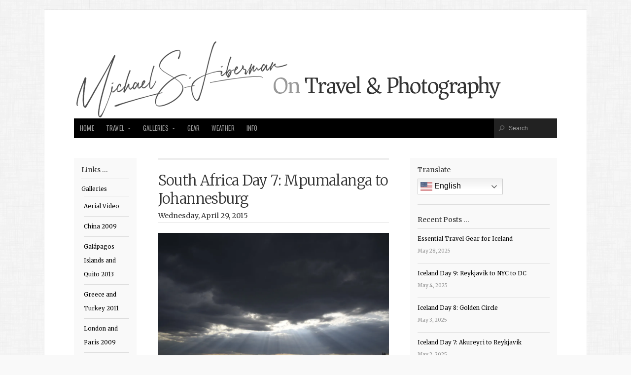

--- FILE ---
content_type: text/css
request_url: https://mliberman.com/wp-content/cache/wpo-minify/1764339882/assets/wpo-minify-header-55f723e8.min.css
body_size: 9293
content:
body{background-color:#F9F9F9;color:#666;font-size:.9em;font-family:'Merriweather',Georgia,'Times New Roman',Times,serif;font-weight:400;line-height:28px;margin:0 auto 0;padding:0}p{padding:8px 0;margin:0}em{font-style:italic}blockquote{color:#999;font-family:'Merriweather',Georgia,'Times New Roman',Times,serif;font-size:1.8em;line-height:36px;margin:10px 25px 10px 25px;padding:0 20px 0 20px;border-left:2px dotted #DDD}blockquote p{margin:0;padding:0}blockquote,q{quotes:none}blockquote:before,blockquote:after,q:before,q:after{content:'';content:none}img,object,embed{max-width:100%;margin:0 auto 0}img{height:auto}table{border-collapse:collapse;border-spacing:0}ol,ul{list-style:none}hr{border:0;width:100%;height:1px;color:#DDD;background-color:#DDD;margin:6px 0;padding:6px 0}strong{font-weight:700}small{font-size:.7em}code{color:#666;background:#F9F9F9;margin:0;padding:10px;display:block;font-family:Verdana,Tahoma,Verdana;border:1px dashed #DDD}.clear{clear:both}.hidden{display:none}a,a:visited{color:#000;text-decoration:none;transition:background .25s,color .25s;-moz-transition:background .25s,color .25s;-webkit-transition:background .25s,color .25s;-o-transition:background .25s,color .25s}a:focus,a:hover,a:active{color:#3CC;text-decoration:none;outline:none}a img{border:none}#submit,#searchsubmit{transition:background .25s,color .25s;-moz-transition:background .25s,color .25s;-webkit-transition:background .25s,color .25s;-o-transition:background .25s,color .25s}h1{color:#333;font-size:2.8em;font-family:'Merriweather',Georgia,'Times New Roman',Times,serif;font-weight:300;letter-spacing:-.4px;margin:5px 0 5px 0;padding:5px 0 5px 0;line-height:1.2}h2{color:#333;font-size:2.4em;font-family:'Merriweather',Georgia,'Times New Roman',Times,serif;font-weight:300;margin:5px 0 5px 0;padding:5px 0 5px 0;line-height:1.2}h3{color:#333;font-size:1.8em;font-family:'Merriweather',Georgia,'Times New Roman',Times,serif;font-weight:300;margin:4px 0 4px 0;padding:4px 0 4px 0;line-height:1.4}h4{color:#333;font-size:1.2em;font-family:'Merriweather',Georgia,'Times New Roman',Times,serif;font-weight:400;margin:4px 0 4px 0;padding:4px 0 4px 0;line-height:1.4}h5{color:#333;font-size:1.1em;font-family:'Merriweather',Georgia,'Times New Roman',Times,serif;font-weight:400;margin:4px 0 4px 0;padding:4px 0 4px 0;line-height:1.4}h6{color:#333;font-size:1em;font-family:'Merriweather',Georgia,'Times New Roman',Times,serif;font-weight:400;margin:4px 0 12px 0;padding:4px 0 2px 0;line-height:1.6;border-bottom:1px solid #DDD}h1 a,h1 a:visited,h2 a,h2 a:visited,h3 a,h3 a:visited,h4 a,h4 a:visited,h5 a,h5 a:visited,h6 a,h6 a:visited{color:#333;text-decoration:none;border:none}h1 a:hover,h2 a:hover,h3 a:hover,h4 a:hover,h5 a:hover,h6 a:hover,h1 a:focus,h2 a:focus,h3 a:focus,h4 a:focus,h5 a:focus,h6 a:focus,h1 a:active,h2 a:active,h3 a:active,h4 a:active,h5 a:active,h6 a:active{color:#3CC;text-decoration:none;border:none}h3 small{font-size:12px;font-weight:700;margin-top:6px}.headline{font-size:3em;line-height:1.2;letter-spacing:-.6px;margin:0 0 30px 0;padding:0}.headline.smaller{font-size:2em;line-height:1.3;margin:2px 0;padding:2px 0}.headline.page{margin-bottom:5px;padding-bottom:5px}#header{margin:0;padding:0}#header #masthead{display:block;width:100%;padding-bottom:40px}#header .site-title{padding:0;margin:0}#header .site-title a{float:left;display:inline-block;max-width:42%;font-family:'Merriweather',Georgia,'Times New Roman',Times,serif;font-weight:700;letter-spacing:-2px;line-height:64px;margin-right:-1px;padding-right:3%;border-right:1px solid #DDD}#header h1.site-title,#header h4.site-title{font-size:2.4em}#header .site-description{display:block;color:#999;font-family:'Merriweather',Georgia,'Times New Roman',Times,serif;font-size:1.2em;font-weight:300;line-height:28px;margin:0;padding-left:3%;overflow:hidden;border-left:1px solid #DDD}#custom-header{display:block;margin:0;padding:0;font-size:0;text-indent:-999em;line-height:0;overflow:hidden;z-index:8}#navigation{display:block;background:#000;width:100%;height:40px;margin:0;padding:0;position:relative;z-index:9}.menu-toggle{display:none;cursor:pointer}.main-small-navigation ul.mobile-menu{display:none}.searchnav{float:right;background:#222 url(http://mliberman.com/wp-content/themes/organic_magazine/images/search_icon.png) no-repeat left center;width:10%;font-size:11px;line-height:40px;height:40px;padding-left:30px}.searchnav #s{float:none;display:inline;background:none;width:100%;height:40px;text-indent:0;line-height:40px;margin:0;padding:0;border:none;box-shadow:none;-moz-box-shadow:none;-webkit-box-shadow:none}.menu,.menu *{margin:0;padding:0;list-style:none}.menu{line-height:1}.menu ul{margin:0;padding:0}.menu ul ul,ul.menu ul{position:absolute;top:-9999px;width:160px}.menu ul li ul li,ul.menu ul li{width:100%;margin:0 0 0 0}.menu li:hover{visibility:inherit}.menu li{float:left;display:inline-block;position:relative}.menu a{display:inline-block;position:relative}.menu li:hover ul,.menu li.sfHover ul{left:0;top:40px;z-index:99}ul.menu li:hover li ul,ul.menu li.sfHover li ul{top:-9999px}ul.menu li li:hover ul,ul.menu li li.sfHover ul{left:160px;top:0}ul.menu li li:hover li ul,ul.menu li li.sfHover li ul{top:-9999px}ul.menu li li li:hover ul,ul.menu li li li.sfHover ul{left:160px;top:0}.menu .current_page_item a,.menu .current_page_ancestor a,.menu .current-menu-item a,.menu .current-cat a{background:#333;color:#FFF}.menu li .current_page_item a,.menu li .current_page_item a:hover,.menu li .current-menu-item a,.menu li .current-menu-item a:hover,.menu li .current-cat a,.menu li .current-cat a:hover{background:#333;color:#FFF}.menu{float:left;margin:0;padding:0}.menu a{color:#999;background:none;font-family:'Oswald',Helvetica,Arial,sans-serif;font-size:.9em;font-weight:light;text-transform:uppercase;text-decoration:none;margin:0 0 0 0;padding:0 12px 0 12px;letter-spacing:.2px;line-height:40px}.menu li li a{display:block;background:#333;color:#BBB;margin:0 0 0 0;padding:0 10px 0 10px;font-family:Helvetica,Arial,sans-serif;font-weight:400;font-size:11px;line-height:30px;text-decoration:none;text-transform:none;text-shadow:none;letter-spacing:0}.menu li,.menu li li,.menu li li li{background:none;margin:0;padding:0}.menu li:hover,.menu li.sfHover{margin:0;padding:0}.menu a:focus,.menu a:hover,.menu a:active{background:#333;color:#FFF;outline:0}.menu li li:hover,.menu li li.sfHover{margin:0;padding:0}.menu li li a:focus,.menu li li a:hover,.menu li li a:active{background:#444;color:#FFF;outline:0}.sf-arrows .sf-with-ul{padding-right:2em}.sf-arrows .sf-with-ul:after{content:'';position:absolute;top:50%;right:1em;margin-top:-1px;height:0;width:0;border:3px solid #fff0;border-top-color:#DDD;border-top-color:rgb(255 255 255 / .5)}.sf-arrows>li>.sf-with-ul:focus:after,.sf-arrows>li:hover>.sf-with-ul:after,.sf-arrows>.sfHover>.sf-with-ul:after{border-top-color:#fff}.sf-arrows ul .sf-with-ul:after{margin-top:-3px;margin-right:-3px;border-color:#fff0;border-left-color:#DDD;border-left-color:rgb(255 255 255 / .5)}.sf-arrows ul li>.sf-with-ul:focus:after,.sf-arrows ul li:hover>.sf-with-ul:after,.sf-arrows ul .sfHover>.sf-with-ul:after{border-left-color:#fff}.slideshow{display:block;position:relative;width:100%;margin-top:20px;padding:0}.slideshow ul,.slideshow li{list-style-type:none;margin:0;padding:0}.slideshow br{display:none}.slideshow .featureimg,.slideshow .featurevid{margin:0;padding:0}.slideshow .four.columns{width:32.37%;margin-left:2.4%}.slideshow .article{padding-top:0}.slideshow .loading{background:#fff;min-height:320px}.slideshow .preloader{position:absolute;top:50%;left:50%;margin-left:-16px;margin-top:-16px;border-bottom:3px solid rgb(0 0 0 / .12);border-left:3px solid rgb(0 0 0 / .12);border-right:3px solid rgb(0 0 0 / .4);border-top:3px solid rgb(0 0 0 / .4);border-radius:100%;height:32px;width:32px;-webkit-animation:spin .6s infinite linear;-moz-animation:spin .6s infinite linear;-ms-animation:spin .6s infinite linear;-o-animation:spin .6s infinite linear;animation:spin .6s infinite linear;z-index:9}.flexslider{margin:0;padding:0;overflow:hidden}.flexslider .slides{position:relative;overflow:hidden;zoom:1}.flexslider .slides>li{display:none;-webkit-backface-visibility:hidden}.flexslider .slides img{width:100%;display:block}.flex-pauseplay span{text-transform:capitalize}.slides:after{content:"\0020";display:block;clear:both;visibility:hidden;line-height:0;height:0}html[xmlns] .slides{display:block}* html .slides{height:1%}.no-js .slides>li:first-child{display:none}.flex-caption{background:none;-ms-filter:progid:DXImageTransform.Microsoft.gradient(startColorstr=#4C000000,endColorstr=#4C000000);filter:progid:DXImageTransform.Microsoft.gradient(startColorstr=#4C000000,endColorstr=#4C000000);zoom:1}.flex-caption{background:rgb(0 0 0 / .3);color:#FFF;width:96%;padding:2%;margin:0;position:absolute;left:0;bottom:0;text-shadow:0 -1px 0 rgb(0 0 0 / .3)}.flex-direction-nav{height:0}.flex-direction-nav li a{display:block;position:absolute;width:30px;height:30px;margin:-15px 0 0;top:50%;cursor:pointer;text-indent:-999em;opacity:.8;filter:alpha(opacity=80);z-index:9;border-radius:15px;-moz-border-radius:15px;-khtml-border-radius:15px;-webkit-border-radius:15px}.slideshow-page .flex-direction-nav li .flex-next{left:auto;right:20px;margin-left:0}.slideshow-page .flex-direction-nav li .flex-prev{left:20px}.flex-direction-nav li .flex-next{background:#000 url(http://mliberman.com/wp-content/themes/organic_magazine/images/next_btn.png) no-repeat;background-position:0;left:65.2%;margin-left:-40px}.flex-direction-nav li .flex-prev{background:#000 url(http://mliberman.com/wp-content/themes/organic_magazine/images/prev_btn.png) no-repeat;left:10px}.flex-direction-nav li .flex-prev:hover{background-position:-30px 0}.flex-direction-nav li .flex-prev:hover,.flex-direction-nav li .flex-next:hover{background-color:#3CC}.flex-direction-nav li .flex-next:hover{background-position:-30px 0}.flex-direction-nav a.flex-disabled{opacity:0!important}.slideshow-page .flex-control-nav{bottom:20px;right:20px}.flex-control-nav{position:absolute;bottom:4px;right:0;text-align:center;line-height:20px}.flex-control-nav li{display:inline-block;margin:0;padding:4px!important;zoom:1;*display:inline}.flex-control-nav li:first-child{margin:0}.flex-control-nav li a{display:block;background:#999;width:6px;height:6px;line-height:0;cursor:pointer;text-indent:-999em;border-radius:3px;-moz-border-radius:3px;-khtml-border-radius:3px;-webkit-border-radius:3px}.flex-control-nav li a:hover{background:#000}.flex-control-nav li a.flex-active{background:#000;cursor:default}#homepage{margin:0;padding:0}#homepage .title{display:inline-block;width:100%;margin:40px 0 0 0;padding:8px 0 0 0;border-top:4px solid #EEE}#homepage .holder.single{float:left;display:block;width:100%;margin-bottom:20px;padding:0}#homepage .holder.single .postdata{float:left;width:14%;font-size:.7em;line-height:18px;margin-right:2%}#homepage .holder.single .postdata .label{font-size:12px;font-weight:700;padding-left:2px}#homepage .holder.single .article{float:left;width:84%;padding-top:20px;border-top:4px solid #EEE}#homepage .holder.double{float:left;display:block;width:50%;margin:0;padding:0}#homepage .holder.double:nth-child(2n+1){clear:both}#homepage .holder.double .article{padding:20px 20px 20px 0;overflow:hidden}#homepage .holder.double:nth-child(2n+2) .article{padding:20px 0 20px 0}#homepage .pagination{display:none}#content{margin-top:40px}.post{width:100%;margin:0;padding:0}.home .post.second{float:left}.postauthor{color:#999;font-size:.8em;margin:-32px 0 20px 0;padding:0 0 0 0;border-bottom:1px solid #DDD}.postmeta{font-size:.8em;margin:20px 0 20px 0;padding:10px 0 10px 0;border-top:1px solid #DDD;border-bottom:1px solid #DDD}.article ol{margin:0 0 0 10px;padding:10px 0 10px 0}.article ol li{list-style-position:inside;list-style-type:decimal;margin:0 0 0 20px;padding:4px 0 4px 0}.article ul{margin:0 0 0 10px;padding:10px 0 10px 0}.article ul ul{list-style-type:none;margin:0;padding:0}.article ul li{background:none;list-style-position:inside;list-style-type:square;margin:0 0 0 20px;padding:4px 0 4px 0}.article ul ul li{background:none;margin:0 0 0 20px;padding:4px 0 4px 0}.datebox{display:inline-block;background:#222;color:#CCC;font-family:'Oswald',Helvetica,Arial,sans-serif;font-weight:300;text-align:center;width:60px;margin:0 0 15px 0;padding:0 0 0 0;border-radius:2px;-moz-border-radius:2px;-khtml-border-radius:2px;-webkit-border-radius:2px}.datebox .month{background:#000;font-size:14px;line-height:20px;letter-spacing:.4px;margin:0 0 4px 0;padding:4px 0 4px 0;border-bottom:1px solid #333;border-radius:2px 2px 0 0;-moz-border-radius:2px 2px 0 0;-khtml-border-radius:2px 2px 0 0;-webkit-border-radius:2px 2px 0 0}.datebox .day{font-size:18px;line-height:26px;margin:0 0 0 0;padding:0 0 4px 0}.text-date{font-weight:400;margin-top:-4px;margin-bottom:8px}.text-left{text-align:left}.text-right{text-align:right}.text-center{text-align:center}.half{float:left;width:48%}.half.first{margin-right:4%}.article.archive{margin-bottom:20px;padding-top:20px;border-top:4px solid #EEE}.article.archive .featureimg,.article.archive .featurevid{margin-top:20px;margin-bottom:10px}.article.blog{margin-bottom:40px}.gallery{margin:auto;padding:0}.gallery-item{margin:5px 0}.gallery-caption{font-size:.7em;line-height:20px;padding:0 8px}.gallery img{background:#F9F9F9;border:none!important;padding:5px;border-radius:3px;-moz-border-radius:3px;-khtml-border-radius:3px;-webkit-border-radius:3px}.gallery img:hover{background:#333;padding:5px;border-radius:3px;-moz-border-radius:3px;-khtml-border-radius:3px;-webkit-border-radius:3px}.banner{margin:0;padding:0}.banner img{display:block;text-align:center;margin:20px auto 0;padding:0}.featureimg,.featurevid{display:block;line-height:0;max-width:100%;margin-bottom:20px}.featurevid iframe,.featurevid object,.featurevid embed{margin:0}img.aligncenter{display:block;margin-left:auto;margin-right:auto;margin-bottom:10px;padding:0}img.alignnone{padding:0;margin:10px 0 10px 0;display:inline}img.alignright{padding:0;margin:10px 0 10px 20px;display:inline}img.alignleft{padding:0;margin:10px 20px 10px 0;display:inline}.aligncenter{display:block;margin-left:auto;margin-right:auto;margin-bottom:10px}.alignright{float:right;margin:10px 0 10px 20px}.alignleft{float:left;margin:10px 20px 10px 0}.wp-caption{background-color:#F9F9F9;width:auto!important;text-align:center;padding:8px 8px 0 8px;margin-bottom:10px;box-shadow:0 0 2px #DDD;-moz-box-shadow:0 0 2px #DDD;-webkit-box-shadow:0 0 2px #DDD}.wp-caption img{margin:0;padding:0;border:none}.wp-caption p.wp-caption-text{margin:0;padding:0 6px 6px 6px;font-size:.7em;line-height:20px}.avatar{background:#F9F9F9;border:1px solid #DDD;margin:10px 10px 10px 0;padding:4px}.social{display:inline-block;width:100%;margin:30px 0;padding:0}.social iframe{margin:0px!important}#homepage .social{float:left;display:block;width:100%;margin:10px 0;padding:10px 0}#content .tweet_btn,#content .like_btn,#content .plus_btn{float:left;display:inline-block;line-height:0;width:92px;height:24px;margin-right:6px;padding:0}#homepage .tweet_btn,#homepage .like_btn,#homepage .plus_btn{float:none;display:block;margin-bottom:14px;padding:0}.fb_edge_widget_with_comment span.fb_edge_comment_widget iframe.fb_ltr{display:none!important}#pbd-alp-load-posts{display:inline;margin:0;padding:0;overflow:hidden}#pbd-alp-load-posts a:link,#pbd-alp-load-posts a:visited{display:inline-block;background:#F9F9F9;color:#999999!important;width:100%;font-size:.9em;font-weight:700;text-align:center;padding:10px 0;text-decoration:none;border-radius:3px;-moz-border-radius:3px;-khtml-border-radius:3px;-webkit-border-radius:3px}#pbd-alp-load-posts a:hover{background:#333;color:#FFFFFF!important}.pagination{float:left;display:block;width:100%;font-family:Helvetica,Arial,sans-serif;text-align:center;margin:10px 0;padding:0}.pagination a{display:inline-block;background:#F9F9F9;color:#999;height:24px;line-height:24px;margin-right:4px;padding:0 8px;font-weight:700;text-align:center;text-decoration:none;border:none;border-radius:50%;-moz-border-radius:50%;-khtml-border-radius:50%;-webkit-border-radius:50%}.pagination a:hover,.pagination a:active{background:#333;color:#FFFFFF!important;border:none}.pagination .current{display:inline-block;background:#333;color:#FFFFFF!important;height:24px;line-height:24px;font-weight:700;text-align:center;margin-right:4px;padding:0 8px;border-radius:50%;-moz-border-radius:50%;-khtml-border-radius:50%;-webkit-border-radius:50%}.page-links{display:block;overflow:hidden;margin:12px 0}.page-links .link-label{color:#000;font-weight:700;margin-left:0}.page-links span{margin:0 3px}#prevLink{float:left;padding:0;margin:0}#nextLink{float:right;padding:0;margin:0}.sidebar.right,.sidebar.left{background:#F9F9F9;font-size:.8em;margin:0;padding:15px;overflow:hidden}.sidebar .widget{float:left;list-style:none;width:100%;margin:0 0 0 0;padding:20px 0 20px 0;border-top:1px solid #FFF;border-bottom:1px solid #DDD}.sidebar .widget:first-child{padding-top:0;border-top:none}.sidebar .widget:last-child{padding-bottom:0;border-bottom:none}.sidebar .widget h4{margin:0 0 4px 0;padding:0 0 4px 0}.sidebar .widget li{list-style-type:none}.sidebar .widget ul{list-style-type:none;margin:0;padding:0}.sidebar .widget ul ul{margin:0 0 0 0;padding-left:5px}.sidebar .widget li{display:block;background:none;margin:0;padding:6px 0;overflow:hidden;border-top:1px solid #DDD}.sidebar .widget li a{display:block;text-decoration:none;margin:0;padding:0}.sidebar .widget li a:hover{display:block;color:#3CC;text-decoration:none}.tagcloud{margin:10px 0 0 0}.widget .post-date{color:#999;font-size:.9em;position:relative;top:-4px}.textwidget{margin:0}.textwidget p{padding:6px 0 6px 0}.sidebar .textwidget a{color:#3CC;background:none;padding:0;text-decoration:none}.sidebar .textwidget a:hover{text-decoration:underline}#recentcomments li{display:block;padding:6px 0;border-top:1px solid #DDD}.footerwidgets #recentcomments li{border-top:1px solid #151515}#recentcomments li a{border-top:none}.widget ul.menu{float:none;background:none;width:100%}.sidebar ul.menu .current_page_item a,.sidebar ul.menu .current-menu-item a{background:none!important;color:#3CC;border-right:none}.footerwidgets ul.menu .current_page_item a{background:none!important;color:#3CC;border-right:none}.sidebar ul.menu li a,.sidebar ul.menu li li a{background:none;color:#333;font-family:'Merriweather',Georgia,'Times New Roman',Times,serif;font-weight:400;font-size:1em;line-height:28px;text-transform:none;letter-spacing:0;border-right:none}.footerwidgets ul.menu li a{background:#333;color:#CCC;text-shadow:none;letter-spacing:0;border-right:none}.sidebar ul.menu li a:hover,.sidebar ul.menu li li a:hover{background:none;color:#3CC}.footerwidgets ul.menu li a:hover{background:none;color:#FFF}.widget ul.menu li{float:none;display:block;margin:0;padding:6px 0;width:auto}.widget ul.menu li span{top:8px;right:0}.widget ul.menu li ul.sub-menu{width:auto;top:6px;margin:0;padding:0;position:relative;z-index:9}.widget ul.menu li ul.sub-menu span{display:none}.sidebar ul.menu li ul.sub-menu li a{background:none;width:100%;margin:0}.footerwidgets ul.menu li ul.sub-menu li a{background:none;width:100%;margin:0}.widget ul.menu li ul.sub-menu li ul.sub-menu li{display:none}#calendar_wrap{margin:0 auto 0;padding:5px 10px 5px 10px}#wp-calendar{width:100%;text-align:center}#wp-calendar a{margin:0px!important}#wp-calendar caption{font-size:16px;margin:5px 0 5px 0}#wp-calendar #prev a{float:left;margin:10px 0 0 0px!important;text-align:left}#wp-calendar #next a{float:right;margin:10px 0 0 0px!important;text-align:right}.footerwidgets #calendar_wrap{margin:0 auto 0;padding:0 10px 10px 10px}.footerwidgets #wp-calendar{color:#CCC}#searchform{margin:0;padding:0}#searchform label{display:none}#s{float:left;background:#FFF url(http://mliberman.com/wp-content/themes/organic_magazine/images/search_icon.png) no-repeat left center;color:#999;width:61%;height:36px;font-family:Helvetica,Arial,sans-serif;font-size:12px;line-height:36px;margin:0 0 0 0;padding:0 2% 0 10%;border:none;border-radius:3px;-moz-border-radius:3px;-khtml-border-radius:3px;-webkit-border-radius:3px}.two.columns #s{width:72%;padding-left:28%;padding-right:0}#searchsubmit{float:right;background:#333;width:24%;height:36px;color:#999;font-family:Helvetica,Arial,sans-serif;font-size:12px;font-weight:700;font-style:normal;text-align:center;text-decoration:none;line-height:1;margin:0 0 0 3%;padding:6px 12px;cursor:pointer;border:none;border-radius:3px;-moz-border-radius:3px;-khtml-border-radius:3px;-webkit-border-radius:3px;transition:background .25s,color .25s;-moz-transition:background .25s,color .25s;-webkit-transition:background .25s,color .25s;-o-transition:background .25s,color .25s}.two.columns #searchsubmit{float:left;width:80%;margin-top:10px;margin-left:0}#searchsubmit:hover{background:#3CC;color:#FFF;border:none}.footerwidgets{display:block;background:#000;font-family:Helvetica,Arial,sans-serif;font-size:.9em;line-height:22px;max-width:980px;margin:0 auto 0;padding:0 60px}.footerwidgets .widget{margin:0 0 0 0;padding:0 0 20px 0}.footerwidgets h4{color:#FFF;font-weight:700;line-height:26px;padding-top:20px}.footerwidgets p{color:#999}.footerwidgets a,.footerwidgets a:link,.footerwidgets a:visited{color:#BBB}.footerwidgets a:hover,.footerwidgets a:active,.footerwidgets a:focus{color:#FFF}.footerwidgets ul{list-style-type:none;margin:0 0 0 0;padding:0 0 0 0}.footerwidgets ul ul{list-style-type:none;margin:0 0 0 0;padding:0 0 0 0}.footerwidgets ul li{display:inline;list-style-type:none;margin:0 0 0 0;padding:0 0 0 0}.footerwidgets ul li a{display:block;padding:6px 0 6px 0;margin:0 0 0 0;border-top:1px solid #151515}.footerwidgets ul li a:hover{color:#FFF}.footerwidgets .textwidget{color:#CCC}.footer{background:#111;font-family:Helvetica,Arial,sans-serif;max-width:980px;height:60px;color:#666;margin:0 auto 0;padding:10px 60px;border-top:1px solid #222}.footer p{font-size:11px;line-height:18px;margin:0;padding:0}.footer a{color:#999}.footer a:hover{color:#FFF}.footerleft{float:left;display:block;margin:12px 0 0 0}.footerright{float:right;display:block;margin:18px 0 0 0}#submit,#comments #respond input#submit{background:#333;color:#999;font-family:Helvetica,Arial,sans-serif;font-size:11px;font-weight:700;text-shadow:none;text-decoration:none;margin:0;padding:4px 12px;cursor:pointer;border:none;border-radius:3px;-moz-border-radius:3px;-khtml-border-radius:3px;-webkit-border-radius:3px}#author,#email,#url{background:#F9F9F9;font-family:Helvetica,Arial,sans-serif;margin:4px 20px 4px 0;padding:6px;border:1px solid #DDD;border-radius:3px;-moz-border-radius:3px;-khtml-border-radius:3px;-webkit-border-radius:3px}#comment{background:#F9F9F9;width:96%;font-family:Helvetica,Arial,sans-serif;margin:6px 0;padding:6px;border:1px solid #DDD;border-radius:3px;-moz-border-radius:3px;-khtml-border-radius:3px;-webkit-border-radius:3px}#comments{margin:0;padding:0}.commentlist{width:100%;list-style:none;margin:0;padding:0;overflow:hidden}.commentlist ul,.commentlist ol{list-style:none;margin:0;padding:0}.commentlist li{margin-top:20px;padding:0;clear:both}.commentlist li li{padding-left:20px}.comment .comment-content{display:block;background:#F9F9F9;width:78%;padding:12px 2%;overflow:hidden;border-radius:3px;-moz-border-radius:3px;-khtml-border-radius:3px;-webkit-border-radius:3px}.bypostauthor .comment-content{background:#EDF3F7}.comment-meta{float:left;display:inline-block;width:16%;margin-right:2%;padding:0}.comment-author{font-size:.7em;line-height:1.6;text-align:center;margin-bottom:12px}.comment .avatar{display:block;background:#F9F9F9;margin:0 auto 6px;padding:0;border:none;border-radius:50%;-moz-border-radius:50%;-khtml-border-radius:50%;-webkit-border-radius:50%}.comment-edit-link{float:right;display:inline-block;font-size:.7em;line-height:1;margin-top:20px;padding:0}.comment-awaiting-moderation{font-weight:700}.reply a,.reply a:visited{float:left;display:inline-block;background:#333;color:#999999!important;font-family:Helvetica,Arial,sans-serif;font-size:11px;font-weight:700;line-height:24px;text-decoration:none;margin-top:6px;padding:2px 12px;overflow:hidden;border-radius:3px;-moz-border-radius:3px;-khtml-border-radius:3px;-webkit-border-radius:3px}.reply a:hover{background:#3CC;color:#FFFFFF!important;text-decoration:none}#respond{width:100%;margin:20px 0 0 0;overflow:hidden}.comment #respond{margin-bottom:40px}.logged-in-as{font-size:.8em;margin-top:-12px}#cancel-comment-reply-link{display:block}#comments #respond input#submit{float:left;display:block;margin:0;padding:8px 20px;cursor:pointer;border:none}#comments #respond input#submit:hover{background:#3CC;color:#FFF}.nocomments{display:none}.form-allowed-tags{display:none}.container .ginput_complex .ginput_right br,.container .gform_footer br{display:none}.container form{display:block;overflow:hidden}.container form ul li{list-style:none;margin:0;padding:0}.container form legend{font-weight:700;padding-top:10px}.container form label{margin-top:6px}.container form input[type='url'],.container form input[type='tel'],.container form input[type='email'],.container form input[type='text'],.container form input[type='password'],.container form input[type='number'],.container form textarea,.container form select{display:block;background:#F9F9F9;font-family:'Helvetica Neue',Arial,Helvetica,sans-serif;font-size:1em;line-height:1.4;margin:4px 12px 4px 0;padding:8px 4px;border:1px solid rgb(0 0 0 / .12);border-radius:3px;-moz-border-radius:3px;-khtml-border-radius:3px;-webkit-border-radius:3px;box-shadow:inset 1px 1px 1px rgb(0 0 0 / .1);-moz-box-shadow:inset 1px 1px 1px rgb(0 0 0 / .1);-webkit-box-shadow:inset 1px 1px 1px rgb(0 0 0 / .1)}.container form input[type='url'],.container form input[type='tel'],.container form input[type='email'],.container form input[type='text'],.container form input[type='password'],.container form input[type='number']{width:42%}.container form textarea{width:96%!important}.container form input[type='checkbox'],.container form input[type='radio']{margin-left:0;margin-right:6px}.container form input[type='submit']{margin-top:0;height:36px}.container form select{margin-right:0}.woocommerce .quantity input.qty{margin:0}.btn,a.button,.reply a,#prevLink a,#nextLink a,.more-link,#submit,#comments #respond input#submit,.container .gform_wrapper input.button{display:inline-block;background-color:#F9F9F9;color:#666666!important;font-family:'Helvetica Neue',Helvetica,Arial,sans-serif;font-size:.9em;font-weight:700;font-style:normal;line-height:2.2;text-shadow:0 1px 0 rgb(255 255 255 / .8);text-decoration:none!important;margin-right:6px;padding:2px 16px;border-radius:3px;-moz-border-radius:3px;-khtml-border-radius:3px;-webkit-border-radius:3px;border:1px solid #CCC;box-shadow:inset 0 1px 0 rgb(255 255 255 / .6);-moz-box-shadow:inset 0 1px 0 rgb(255 255 255 / .6);-webkit-box-shadow:inset 0 1px 0 rgb(255 255 255 / .6);background-image:-webkit-gradient(linear,left top,left bottom,from(#fff0),to(rgb(0 0 0 / .1)));background-image:-webkit-linear-gradient(top,#fff0,rgb(0 0 0 / .1));background-image:-moz-linear-gradient(top,#fff0,rgb(0 0 0 / .1));background-image:-o-linear-gradient(top,#fff0,rgb(0 0 0 / .1));background-image:-ms-linear-gradient(top,#fff0,rgb(0 0 0 / .1));background-image:linear-gradient(top,#fff0,rgb(0 0 0 / .1))}.btn:hover,.reply a:hover,#prevLink a:hover,#nextLink a:hover,.more-link:hover,#submit:hover,#comments #respond input#submit:hover,.container .gform_wrapper input.button:hover{background-color:#EEE;color:#333333!important;text-decoration:none;text-shadow:none;cursor:pointer;border:1px solid #F9F9F9;box-shadow:inset 1px 1px 1px rgb(0 0 0 / .2);-moz-box-shadow:inset 1px 1px 1px rgb(0 0 0 / .2);-webkit-box-shadow:inset 1px 1px 1px rgb(0 0 0 / .2)}.more-link{margin-top:12px}.container{background:#FFF;max-width:980px;margin:20px auto 0;padding:60px;box-shadow:0 0 1px #AAA;-moz-box-shadow:0 0 1px #AAA;-webkit-box-shadow:0 0 1px #AAA}.row{width:100%;max-width:980px;min-width:727px;margin:0 auto}.row .row{min-width:0}.column,.columns{margin-left:4.4%;float:left;min-height:1px;position:relative}.column:first-child,.columns:first-child{margin-left:0}[class*="column"]+[class*="column"]:last-child{float:right}.row .one{width:4.3%}.row .two{width:13%}.row .three{width:21.679%}.row .four{width:30.37%}.row .five{width:39.1%}.row .six{width:47.8%}.row .seven{width:56.5%}.row .eight{width:65.2%}.row .nine{width:73.9%}.row .ten{width:82.6%}.row .eleven{width:91.3%}.row .twelve{width:100%}.row .centered{float:none;margin:0 auto}.row:before,.row:after,.clearfix:before,.clearfix:after{content:"";display:table}.row:after,.clearfix:after{clear:both}.row,.clearfix{zoom:1}@keyframes "spin"{from{-webkit-transform:rotate(0deg);-moz-transform:rotate(0deg);-o-transform:rotate(0deg);-ms-transform:rotate(0deg);transform:rotate(0deg)}to{-webkit-transform:rotate(359deg);-moz-transform:rotate(359deg);-o-transform:rotate(359deg);-ms-transform:rotate(359deg);transform:rotate(359deg)}}@-moz-keyframes spin{from{-moz-transform:rotate(0deg);transform:rotate(0deg)}to{-moz-transform:rotate(359deg);transform:rotate(359deg)}}@-webkit-keyframes "spin"{from{-webkit-transform:rotate(0deg);transform:rotate(0deg)}to{-webkit-transform:rotate(359deg);transform:rotate(359deg)}}@-ms-keyframes "spin"{from{-ms-transform:rotate(0deg);transform:rotate(0deg)}to{-ms-transform:rotate(359deg);transform:rotate(359deg)}}@-o-keyframes "spin"{from{-o-transform:rotate(0deg);transform:rotate(0deg)}to{-o-transform:rotate(359deg);transform:rotate(359deg)}}@media handheld,only screen and (max-width:1023px){.reveal-modal-bg{position:absolute}.reveal-modal,.reveal-modal.small,.reveal-modal.medium,.reveal-modal.large,.reveal-modal.xlarge{width:60%;top:60px;left:15%;margin-left:0;padding:20px;height:auto}.container{margin-top:0;padding:20px}#header .site-title a,#header .site-description{float:left;width:100%;max-width:none;padding:6px 0;border:none}#header .site-description{margin-bottom:12px}.menu a{font-size:.8em;padding:0 8px}.headline.smaller{font-size:1.8rem;line-height:1.5}.slideshow .article .headline.smaller{font-size:1.3rem;max-height:80px;overflow:hidden}.slideshow .excerpt{display:none}.footer,.footerwidgets{padding:10px 20px}}@media handheld,only screen and (max-width:767px){.reveal-modal-bg{position:absolute}.reveal-modal,.reveal-modal.small,.reveal-modal.medium,.reveal-modal.large,.reveal-modal.xlarge{width:80%;top:15px;left:5%;margin-left:0;padding:20px;height:auto}}@media handheld,only screen and (max-width:767px){h1{font-size:32px;font-size:2rem;line-height:1.4}h2{font-size:28px;font-size:1.8rem;line-height:1.4}h3{font-size:21px;font-size:1.6rem;line-height:1.4}h4{font-size:18px;font-size:1.4rem;line-height:1.4}h5{font-size:16px;font-size:1.2rem;line-height:1.4}h6{font-size:14px;font-size:1.1rem;line-height:1.4}body,p{font-size:13px;font-size:.9rem;line-height:1.8}blockquote{margin:10px;padding:0 15px}blockquote p{font-size:1.2rem;line-height:1.6}}@media only screen and (max-width:767px){.container{margin-top:0;padding:20px}.searchnav{display:none}#navigation{background:#000;height:auto;position:relative;top:auto;margin:12px 0;padding:0}.mobile-menu{margin:0;padding:0}.menu-toggle,.main-small-navigation ul.mobile-menu.toggled-on{display:block}.navigation-main ul.menu,.sf-sub-indicator{display:none}.menu{display:block}.menu-toggle{color:#FFF;font-family:'Helvetica Neue',Arial,Helvetica,sans-serif;font-size:1.8em;font-weight:400;letter-spacing:0;text-transform:none;text-align:center;margin:0;padding:12px}.menu-toggle:before{color:#FFF;font-family:'FontAwesome';content:' ';top:1px;margin-right:6px;position:relative}.mobile-menu ul.sub-menu{display:block!important;visibility:visible!important;left:auto;margin:0;padding:0}.mobile-menu ul,.mobile-menu li{list-style:none;margin:0;padding:0}.mobile-menu li{display:block;text-align:center;line-height:30px}.mobile-menu li li a:before{content:'- '}.mobile-menu li li li a:before{content:'-- '}.mobile-menu li li li li a:before{content:'--- '}.mobile-menu a{display:block;color:#EEEEEE!important;font-size:1.2em;text-decoration:none;padding:6px 0;border-top:1px solid #242424}.mobile-menu a:hover{background:#242424;color:#FFFFFF!important;text-decoration:none}.headline{font-size:1.8rem;line-height:1.3;margin-bottom:20px}.headline.smaller{font-size:1.8rem;line-height:1.5}.headline.page{padding-bottom:0}.text-date{font-size:.7rem;margin-top:-2px}.flex-direction-nav{display:none}.slideshow-page .flex-direction-nav li a{display:block;top:50%}.slideshow .four.columns{margin-left:0;width:auto}.slideshow .article{padding-top:20px}.slideshow .excerpt{display:block}#homepage .holder.single .article{width:77%}#homepage .holder.single .article .headline{font-size:1.4rem}#homepage .holder.single .article p{font-size:.9rem;line-height:1.65}#homepage .holder.single .postdata{width:19%;margin-right:4%}.postdata p{display:none}.datebox{width:92%}#homepage .holder.double{float:none;width:100%}#homepage .holder.double .article{padding:20px 0}#homepage .holder.double .headline.smaller{font-size:1.2rem;line-height:1.3}#homepage .holder.double .article p{font-size:12px;line-height:1.6}#content{margin-top:20px}.postauthor{margin-top:-14px}.postauthor p{font-size:.9rem}.sidebar{margin-top:40px!important}.sidebar.left{display:none}.footer,.footerwidgets{padding:0 20px}.footer{height:auto;padding-bottom:12px}.footerright{display:none}body{-webkit-text-size-adjust:none;-ms-text-size-adjust:none;width:100%;min-width:0;margin-left:0;margin-right:0;padding-left:0;padding-right:0}.container{min-width:0;margin-left:0;margin-right:0}.row{width:100%;min-width:0;margin-left:0;margin-right:0}.row .row .column,.row .row .columns{padding:0}.column,.columns{width:auto!important;float:none;margin-left:0;margin-right:0}.column:last-child,.columns:last-child{margin-right:0;float:none}[class*="column"]+[class*="column"]:last-child{float:none}[class*="column"]:before,[class*="column"]:after{content:"";display:table}[class*="column"]:after{clear:both}.offset-by-one,.offset-by-two,.offset-by-three,.offset-by-four,.offset-by-five,.offset-by-six,.offset-by-seven,.offset-by-eight,.offset-by-nine,.offset-by-ten,.offset-by-eleven,.centered{margin-left:0!important}.push-two,.push-three,.push-four,.push-five,.push-six,.push-seven,.push-eight,.push-nine,.push-ten{left:auto}.pull-two,.pull-three,.pull-four,.pull-five,.pull-six,.pull-seven,.pull-eight,.pull-nine,.pull-ten{right:auto}.row .phone-one:first-child,.row .phone-two:first-child,.row .phone-three:first-child,.row .phone-four:first-child{margin-left:0}.row .phone-one:last-child,.row .phone-two:last-child,.row .phone-three:last-child,.row .phone-four:last-child{float:right}.row .phone-one,.row .phone-two,.row .phone-three,.row .phone-four{margin-left:4.4%;float:left;min-height:1px;position:relative;padding:0}.row .phone-one{width:21.68%!important}.row .phone-two{width:47.8%!important}.row .phone-three{width:73.9%!important}.row .phone-four{width:100%!important}.row .push-one-phone{left:26.08%}.row .push-two-phone{left:52.2%}.row .push-three-phone{left:78.3%}.row .pull-one-phone{right:26.08%}.row .pull-two-phone{right:52.2%}.row .pull-three-phone{right:78.3%}}@media only screen and (max-width:767px){.block-grid.mobile{margin-left:0}.block-grid.mobile>li{float:none;width:100%;margin-left:0}}.show-on-phones{display:none!important}.show-on-tablets{display:none!important}.show-on-desktops{display:block!important}.hide-on-phones{display:block!important}.hide-on-tablets{display:block!important}.hide-on-desktops{display:none!important}@media only screen and (max-width:1280px) and (min-width:768px){.touch .hide-on-phones{display:block!important}.touch .hide-on-tablets{display:none!important}.touch .hide-on-desktops{display:block!important}.touch .show-on-phones{display:none!important}.touch .show-on-tablets{display:block!important}.touch .show-on-desktops{display:none!important}}@media only screen and (max-width:767px){.hide-on-phones{display:none!important}.hide-on-tablets{display:block!important}.hide-on-desktops{display:block!important}.show-on-phones{display:block!important}.show-on-tablets{display:none!important}.show-on-desktops{display:none!important}}table.show-on-desktops{display:table!important}table.hide-on-phones{display:table!important}table.hide-on-tablets{display:table!important}@media only screen and (max-width:1280px) and (min-width:768px){.touch table.hide-on-phones{display:table!important}.touch table.hide-on-desktops{display:table!important}.touch table.show-on-tablets{display:table!important}}@media only screen and (max-width:767px){table.hide-on-tablets{display:table!important}table.hide-on-desktops{display:table!important}table.show-on-phones{display:table!important}}.organic-headline{display:block;font-size:3.2em;font-weight:800;line-height:1.4;letter-spacing:-1px;text-shadow:1px 1px 0 rgb(0 0 0 / .2);margin:6px 0 6px 0;padding:6px 0 6px 0}.organic-headline.medium-headline{font-size:2.4em;font-weight:800;line-height:1.3;letter-spacing:-.6px;margin:6px 0 6px 0;padding:6px 0 6px 0}.organic-headline.small-headline{font-size:1.2em;font-weight:600;line-height:1.1;letter-spacing:2px;text-transform:uppercase;margin:6px 0 6px 0;padding:6px 0 6px 0}.toggle-box{margin:6px 0;padding:0;overflow:hidden;box-shadow:1px 1px 1px rgb(0 0 0 / .08);-moz-box-shadow:1px 1px 1px rgb(0 0 0 / .08);-webkit-box-shadow:1px 1px 1px rgb(0 0 0 / .08)}.toggle-trigger{display:block;background:#FFF;position:relative;font-size:1em;font-weight:700;margin:0;padding:6px 12px;cursor:pointer;border:1px solid rgb(0 0 0 / .08);zoom:1}.toggle-trigger.active{border-bottom:none}p.toggle-trigger:before{color:#999;font-family:'FontAwesome';font-weight:400;content:"";margin-right:8px}p.toggle-trigger.active:before{content:""}.toggle-trigger a{text-decoration:none}.toggle-section{display:none;background:#FFF;margin:0;padding:0 24px 12px 24px;overflow:hidden;border-left:1px solid rgb(0 0 0 / .08);border-right:1px solid rgb(0 0 0 / .08);border-bottom:1px solid rgb(0 0 0 / .08)}.rating-container{display:block;padding:18px 0;overflow:hidden;border-top:1px solid rgb(0 0 0 / .08)}.bar-rating{float:left;background:#F9F9F9;width:70%;padding:1%;position:relative;border-radius:25px;-moz-border-radius:25px;-khtml-border-radius:25px;-webkit-border-radius:25px;box-shadow:inset 1px 1px 1px rgb(0 0 0 / .2);-webkit-box-shadow:inset 1px 1px 1px rgb(0 0 0 / .2);-moz-box-shadow:inset 1px 1px 1px rgb(0 0 0 / .2)}.bar-rating>span{display:block;height:20px;margin:0;border-radius:20px;-moz-border-radius:20px;-khtml-border-radius:20px;-webkit-border-radius:20px;background:#333;position:relative;overflow:hidden}.rating-title{float:left;width:26%;font-weight:700;font-size:.9em;line-height:2.6;text-align:right;margin-right:2%;padding:0}.organic-modal{display:none;max-width:400px;background:#FFF;padding:24px;z-index:9999!important;-webkit-border-radius:8px;-moz-border-radius:8px;-o-border-radius:8px;-ms-border-radius:8px;border-radius:8px;-webkit-box-shadow:0 0 10px #000;-moz-box-shadow:0 0 10px #000;-o-box-shadow:0 0 10px #000;-ms-box-shadow:0 0 10px #000;box-shadow:0 0 10px #000}.modal-title{display:block;color:#333;font-size:1.8em;font-weight:700;line-height:1.4;padding-bottom:6px}.modal-btn{display:block;width:100%;overflow:hidden}.modal-btn.align-right,.modal-btn.align-left{float:none}.modal-btn.align-right .organic-btn{float:right;margin-left:12px}.modal-btn.align-left .organic-btn{float:left;margin-right:12px}.modal-btn.align-center{float:none;text-align:center;margin:0 auto 0}.organic-modal a.close-modal{position:absolute;top:-12.5px;right:-12.5px;display:block;width:30px;height:30px;text-indent:-9999px;background:url(http://mliberman.com/wp-content/themes/organic_magazine/shortcodes/../images/close.png) no-repeat 0 0}.modal-spinner{display:none;width:64px;height:64px;position:fixed;top:50%;left:50%;margin-right:-32px;margin-top:-32px;background:url(http://mliberman.com/wp-content/themes/organic_magazine/shortcodes/../images/spinner.gif) #111 no-repeat center center;-webkit-border-radius:8px;-moz-border-radius:8px;-o-border-radius:8px;-ms-border-radius:8px;border-radius:8px}.jquery-modal.blocker{z-index:99!important}.organic-accordion{display:block;background:#FFF;margin:12px 0;box-shadow:1px 1px 1px rgb(0 0 0 / .08);-moz-box-shadow:1px 1px 1px rgb(0 0 0 / .08);-webkit-box-shadow:1px 1px 1px rgb(0 0 0 / .08)}.ui-accordion .ui-accordion-header{display:block;background:#F9F9F9;position:relative;font-size:1em;font-weight:700;margin-top:-1px;padding:6px 12px;cursor:pointer;border:1px solid rgb(0 0 0 / .08);zoom:1}.ui-accordion .ui-accordion-header.ui-accordion-header-active{background:#FFF}.ui-accordion .ui-accordion-header a{color:#999;text-decoration:none}.ui-accordion .ui-accordion-header.ui-accordion-header-active a{color:#333}.ui-accordion .ui-accordion-header a:before{color:#999;font-family:'FontAwesome';font-weight:400;content:"";margin-right:8px}.ui-accordion .ui-accordion-header.ui-accordion-header-active a:before{content:""}.ui-accordion .ui-accordion-content{margin-top:-1px;padding:18px 24px;border:1px solid rgb(0 0 0 / .08);overflow:auto;zoom:1}.organic-tabs{display:block;margin:12px 0}.ui-tabs{position:relative;padding:0;zoom:1}.ui-tabs .ui-tabs-nav{margin:0;padding:0;overflow:hidden}.ui-tabs .ui-tabs-nav li{float:left;background:#F9F9F9;list-style:none;position:relative;top:0;margin:0;padding:0;white-space:nowrap;border-top:1px solid rgb(0 0 0 / .08);border-right:1px solid rgb(0 0 0 / .08);border-bottom:1px solid rgb(0 0 0 / .08)}.ui-tabs .ui-tabs-nav li:first-child{border-left:1px solid rgb(0 0 0 / .08)}.ui-tabs .ui-tabs-nav li.ui-tabs-active{background:#FFF;margin-bottom:-1px;padding-bottom:1px}.ui-tabs .ui-tabs-nav li a{float:left;color:#999;font-weight:700;padding:4px 12px;text-decoration:none}.ui-tabs .ui-tabs-nav li.ui-tabs-active a{color:#333}.ui-tabs .ui-tabs-nav li.ui-tabs-active a,.ui-tabs .ui-tabs-nav li.ui-state-disabled a,.ui-tabs .ui-tabs-nav li.ui-tabs-loading a{cursor:text}.ui-tabs .ui-tabs-nav li a,.ui-tabs-collapsible .ui-tabs-nav li.ui-tabs-active a{cursor:pointer}.ui-tabs .ui-tabs-panel{display:block;background:#FFF;border-width:0;margin-top:-1px;padding:12px 24px;border:1px solid rgb(0 0 0 / .08);border-radius:0 3px 3px 3px;-moz-border-radius:0 3px 3px 3px;-khtml-border-radius:0 3px 3px 3px;-webkit-border-radius:0 3px 3px 3px;box-shadow:1px 1px 1px rgb(0 0 0 / .08);-moz-box-shadow:1px 1px 1px rgb(0 0 0 / .08);-webkit-box-shadow:1px 1px 1px rgb(0 0 0 / .08);overflow:hidden}.organic-icon i{font-size:1.8em;line-height:1.6;margin-right:4px;position:relative;top:4px}.organic-btn{display:inline-block;position:relative;margin:12px 0;padding:0;background-color:#444;border-radius:3px;-moz-border-radius:3px;-khtml-border-radius:3px;-webkit-border-radius:3px;border:none;box-shadow:0 3px 0 rgb(0 0 0 / .2);-moz-box-shadow:0 3px 0 rgb(0 0 0 / .2);-webkit-box-shadow:0 3px 0 rgb(0 0 0 / .2);background-image:-webkit-gradient(linear,left top,left bottom,from(#fff0),to(rgb(0 0 0 / .1)));background-image:-webkit-linear-gradient(top,#fff0,rgb(0 0 0 / .1));background-image:-moz-linear-gradient(top,#fff0,rgb(0 0 0 / .1));background-image:-o-linear-gradient(top,#fff0,rgb(0 0 0 / .1));background-image:-ms-linear-gradient(top,#fff0,rgb(0 0 0 / .1));background-image:linear-gradient(top,#fff0,rgb(0 0 0 / .1))}.organic-btn:hover{top:2px;box-shadow:inset 0 3px 0 rgb(0 0 0 / .2);-moz-box-shadow:inset 0 3px 0 rgb(0 0 0 / .2);-webkit-box-shadow:inset 0 3px 0 rgb(0 0 0 / .2);background-image:-webkit-gradient(linear,left top,left bottom,from(rgb(0 0 0 / .1)),to(rgb(0 0 0 / .2)));background-image:-webkit-linear-gradient(top,rgb(0 0 0 / .1),rgb(0 0 0 / .2));background-image:-moz-linear-gradient(top,rgb(0 0 0 / .1),rgb(0 0 0 / .2));background-image:-o-linear-gradient(top,rgb(0 0 0 / .1),rgb(0 0 0 / .2));background-image:-ms-linear-gradient(top,rgb(0 0 0 / .1),rgb(0 0 0 / .2));background-image:linear-gradient(top,rgb(0 0 0 / .1),rgb(0 0 0 / .2))}.organic-btn span.btn-holder{display:inline-block;color:rgb(255 255 255 / .85)!important;font-family:'Helvetica Neue',Arial,sans-serif;font-weight:700;font-style:normal;font-size:1em;line-height:2.2;text-shadow:-1px -1px 0 rgb(0 0 0 / .2);padding:4px 18px;border-radius:2px;-moz-border-radius:2px;-khtml-border-radius:2px;-webkit-border-radius:2px}.organic-btn:hover span.btn-holder{color:#ffffff!important;text-decoration:none}.organic-btn.medium-btn span.btn-holder{font-size:1.2em;padding:6px 24px}.organic-btn.large-btn span.btn-holder{font-size:1.4em;padding:8px 32px}.organic-btn.blue-btn{background-color:#0cf}.organic-btn.dark-blue-btn{background-color:#03c}.organic-btn.pink-btn{background-color:#f0c}.organic-btn.green-btn{background-color:#9c0}.organic-btn.red-btn{background-color:red}.organic-btn.dark-red-btn{background-color:#c00}.organic-btn.yellow-btn{background-color:#fc0}.organic-btn.orange-btn{background-color:#f93}.organic-btn.cyan-btn{background-color:#3cc}.organic-btn.white-btn{background-color:#fff}.organic-btn.white-btn span.btn-holder{color:#777777!important;text-shadow:none}.organic-btn.white-btn:hover span.btn-holder{color:#333333!important}.organic-btn.align-right{float:right;margin-left:12px}.organic-btn.align-left{float:left;margin-right:12px}.organic-btn i{position:relative;top:1px;font-size:16px}.btn-container.align-center{float:none;text-align:center;margin:0 auto 0}.organic-box{display:block;margin:12px 0;padding:0;background-color:#F9F9F9;border-radius:3px;-moz-border-radius:3px;-khtml-border-radius:3px;-webkit-border-radius:3px;border:none}.organic-box .box-content{display:block;color:#333;font-family:'Helvetica Neue',Arial,sans-serif;font-weight:400;font-style:normal;font-size:1em;line-height:1.8;padding:12px 18px;border-radius:2px;-moz-border-radius:2px;-khtml-border-radius:2px;-webkit-border-radius:2px;border:1px solid rgb(0 0 0 / .08);box-shadow:1px 1px 1px rgb(0 0 0 / .08);-moz-box-shadow:1px 1px 1px rgb(0 0 0 / .08);-webkit-box-shadow:1px 1px 1px rgb(0 0 0 / .08)}.organic-box a.close{float:right;background:rgb(0 0 0 / .05);color:#666666!important;height:10px;width:10px;font-size:10px;line-height:1;text-align:center;text-decoration:none;margin:16px 12px;padding:4px;opacity:.7;filter:alpha(opacity=70);border-radius:3px;-moz-border-radius:3px;-khtml-border-radius:3px;-webkit-border-radius:3px}.organic-box a.close:hover,.organic-box a.close:active,.organic-box a.close:focus{color:#333333!important;background:rgb(0 0 0 / .08);text-decoration:none;opacity:1;filter:alpha(opacity=100)}.organic-box.text-center{text-align:center}.organic-box.text-right{text-align:right}.organic-box.text-left{text-align:left}.organic-box.blue-box{background-color:#d6e9f3}.organic-box.blue-box h1,.organic-box.blue-box h2,.organic-box.blue-box h3,.organic-box.blue-box h4,.organic-box.blue-box h5,.organic-box.blue-box h6,.organic-box.blue-box .box-content,.organic-box.blue-box blockquote{color:#369}.organic-box.red-box{background-color:#f6d9d9}.organic-box.red-box h1,.organic-box.red-box h2,.organic-box.red-box h3,.organic-box.red-box h4,.organic-box.red-box h5,.organic-box.red-box h6,.organic-box.red-box .box-content,.organic-box.red-box blockquote{color:#c00}.organic-box.green-box{background-color:#e8f8d9}.organic-box.green-box h1,.organic-box.green-box h2,.organic-box.green-box h3,.organic-box.green-box h4,.organic-box.green-box h5,.organic-box.green-box h6,.organic-box.green-box .box-content,.organic-box.green-box blockquote{color:#693}.organic-box.yellow-box{background-color:#ffc}.organic-box.yellow-box h1,.organic-box.yellow-box h2,.organic-box.yellow-box h3,.organic-box.yellow-box h4,.organic-box.yellow-box h5,.organic-box.yellow-box h6,.organic-box.yellow-box .box-content,.organic-box.yellow-box blockquote{color:#960}.organic-box.white-box{background-color:#FFF}.one-half{width:48%}.one-third{width:30.66%}.two-third{width:65.33%}.one-fourth{width:22%}.three-fourth{width:74%}.one-fifth{width:16.8%}.two-fifth{width:37.6%}.three-fifth{width:58.4%}.four-fifth{width:67.2%}.one-sixth{width:13.33%}.five-sixth{width:82.67%}.one-half,.one-third,.two-third,.three-fourth,.one-fourth,.one-fifth,.two-fifth,.three-fifth,.four-fifth,.one-sixth,.five-sixth{position:relative;margin-right:4%;float:left}.last{margin-right:0!important;clear:right}.clearboth{clear:both;display:block;font-size:0;height:0;line-height:0;width:100%}@media only screen and (max-width:767px){.ui-tabs .ui-tabs-nav li a{font-size:.7em}.organic-column{padding:8px 0}.organic-headline{font-size:1.6rem;letter-spacing:-.8px}.organic-headline.medium-headline{font-size:1.2rem;letter-spacing:-.4px}.one-half,.one-third,.two-third,.three-fourth,.one-fourth,.one-fifth,.two-fifth,.three-fifth,.four-fifth,.one-sixth,.five-sixth{float:none;width:100%;margin-right:0}.bar-rating{width:96%;padding:2%}.rating-title{width:100%;line-height:2.4;text-align:center;margin-right:0x;padding:0}}

--- FILE ---
content_type: application/javascript
request_url: https://mliberman.com/wp-content/cache/wpo-minify/1764339882/assets/wpo-minify-footer-2c5c11bc.min.js
body_size: 949
content:

(function($){function removeNoJsClass(){$('html:first').removeClass('no-js')}
function superfishSetup(){$('.menu').superfish({delay:200,animation:{opacity:'show',height:'show'},speed:'fast',cssArrows:!0,autoArrows:!0,dropShadows:!1})}
function flexSliderSetup(){if(($).flexslider){var slider=$('.flexslider');slider.fitVids().flexslider({slideshowSpeed:slider.attr('data-speed'),animationDuration:600,animation:'fade',video:!1,useCSS:!1,touch:!1,animationLoop:!0,smoothHeight:!0,pauseOnAction:!0,start:function(slider){slider.removeClass('loading');$(".preloader").hide()}})}}
function modifyPosts(){$('<br />').insertBefore('.article .more-link');$('.nocomments').parent().css('display','none');$('.featurevid, .article').fitVids();$(function(){$(".organic-tabs").tabs()});$(function(){$(".organic-accordion").accordion({collapsible:!0,heightStyle:"content"})});$('.organic-box a.close').click(function(){$(this).parent().stop().fadeOut('slow',function(){})});$('.toggle-trigger').click(function(){$(this).toggleClass("active").next().fadeToggle("slow")})}
$(document).ready(removeNoJsClass).ready(superfishSetup).ready(modifyPosts).on('post-load',modifyPosts);$(window).load(flexSliderSetup)})(jQuery);



(function(){var container=document.getElementById('navigation'),button=container.getElementsByTagName('h1')[0],menu=container.getElementsByTagName('ul')[0];holder=container.getElementsByTagName('div')[0];if(undefined==button||undefined==menu)
return!1;button.onclick=function(){if(-1==menu.className.indexOf('mobile-menu'))
menu.className='menu';if(-1!=button.className.indexOf('toggled-on')){holder.className+=' sf-js-enabled';button.className=button.className.replace(' toggled-on','');menu.className=menu.className.replace(' toggled-on','');menu.className=menu.className.replace('mobile-menu','menu');holder.className=holder.className.replace('mobile-menu','menu');container.className=container.className.replace('main-small-navigation','navigation-main')}else{button.className+=' toggled-on';menu.className+=' toggled-on';menu.className=menu.className.replace('menu','mobile-menu');holder.className=holder.className.replace('menu','mobile-menu');holder.className=holder.className.replace('sf-js-enabled','');container.className=container.className.replace('navigation-main','main-small-navigation')}};if(!menu.childNodes.length)
button.style.display='none'})();


